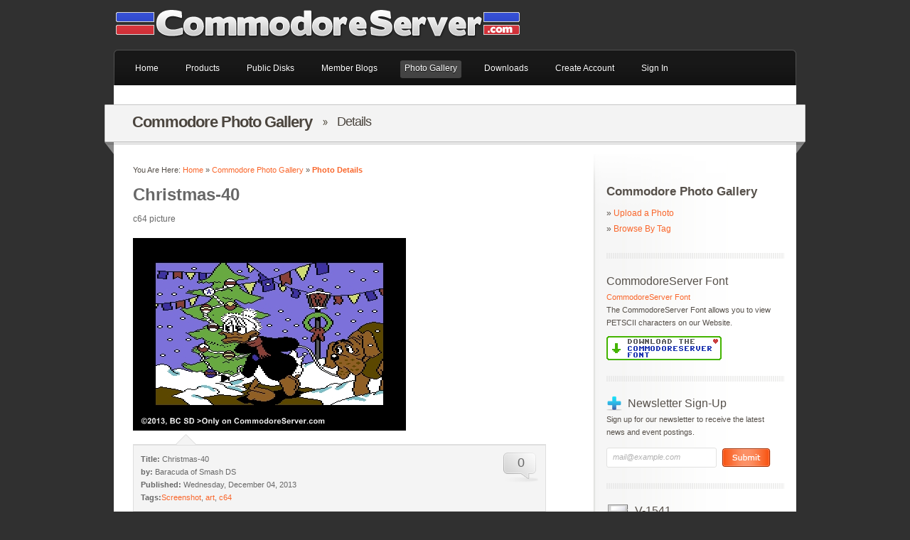

--- FILE ---
content_type: text/html
request_url: https://commodoreserver.com/CommodorePhotoDetails.asp?PID=058BEFE56E2A43D8B236C91D4331AB90
body_size: 15875
content:
<!DOCTYPE html PUBLIC "-//W3C//DTD XHTML 1.0 Transitional//EN" "http://www.w3.org/TR/xhtml1/DTD/xhtml1-transitional.dtd">
<html xmlns="http://www.w3.org/1999/xhtml" xml:lang="en">
<head>
	<meta http-equiv="Content-Type" content="text/html; charset=utf-8" />

	<title>Christmas-40 | CommodoreServer.com</title>

	<meta name="description" content="c64 picture" />

	<meta name="keywords" content="Commodore 64, Commodore, C64, Internet Programming, Blog, Social Network, Disk, Transfer D64, D64, Files, Copy, Upload, Download, Convert, RS-232" />
	<!-- Generic CSS -->
	<link href="/css/all.css" rel="stylesheet" type="text/css" media="all" />
	
	<!-- Color Specific CSS -->
	<link href="/css/styles/slate/slate.css" rel="stylesheet" type="text/css" media="all" />
	
	<!-- ColorBox CSS -->
    <link href="https://cdnjs.cloudflare.com/ajax/libs/colorbox/1.6.4/example1/colorbox.min.css" rel="stylesheet" type="text/css" media="all" />
    <style type="text/css">
        /* ColorBox CSS */
#cboxOverlay {
    background: #000 !important;
    opacity: 0.9 !important;
    position: fixed !important;
    top: 0 !important;
    left: 0 !important;
    right: 0 !important;
    bottom: 0 !important;
    z-index: 999998 !important;
}
#colorbox {
    position: fixed !important;
    top: 50% !important;
    left: 50% !important;
    transform: translate(-50%, -50%) !important;
    z-index: 999999 !important;
    outline: 0 !important;
}
#cboxWrapper {
    position: relative !important;
    z-index: 999999 !important;
}
#cboxContent {
    position: relative !important;
    z-index: 999999 !important;
    margin: 0 !important;
    padding: 0 !important;
    background: transparent !important;
    overflow: visible !important;
}
#cboxLoadedContent {
    overflow: visible !important;
    margin: 0 !important;
    padding: 0 !important;
    background: #000 !important;
}
#cboxPhoto {
    max-width: 90vw !important;
    max-height: 90vh !important;
    display: block !important;
    margin: 0 auto !important;
}
/* Navigation buttons */
#cboxPrevious, #cboxNext {
    position: fixed !important;
    top: -30px !important;
    transform: translateY(-50%) !important;
    width: 50px !important;
    height: 50px !important;
    background: rgba(0,0,0,0.7) !important;
    color: #fff !important;
    border: none !important;
    text-indent: -9999px !important;
    z-index: 1000000 !important;
    cursor: pointer !important;
}
#cboxPrevious {
    left: 20px !important;
    background: rgba(0,0,0,0.7) url('data:image/svg+xml;utf8,<svg xmlns="http://www.w3.org/2000/svg" viewBox="0 0 24 24" fill="white" width="24px" height="24px"><path d="M15.41 7.41L14 6l-6 6 6 6 1.41-1.41L10.83 12z"/></svg>') center center no-repeat !important;
}
#cboxNext {
    right: 20px !important;
    background: rgba(0,0,0,0.7) url('data:image/svg+xml;utf8,<svg xmlns="http://www.w3.org/2000/svg" viewBox="0 0 24 24" fill="white" width="24px" height="24px"><path d="M10 6L8.59 7.41 13.17 12l-4.58 4.59L10 18l6-6z"/></svg>') center center no-repeat !important;
}
#cboxClose {
    position: fixed !important;
    top: 20px !important;
    right: 20px !important;
    width: 30px !important;
    height: 30px !important;
    background: rgba(0,0,0,0.7) url('data:image/svg+xml;utf8,<svg xmlns="http://www.w3.org/2000/svg" viewBox="0 0 24 24" fill="white" width="24px" height="24px"><path d="M19 6.41L17.59 5 12 10.59 6.41 5 5 6.41 10.59 12 5 17.59 6.41 19 12 13.41 17.59 19 19 17.59 13.41 12z"/></svg>') center center no-repeat !important;
    text-indent: -9999px !important;
    z-index: 1000000 !important;
    border: none !important;
    cursor: pointer !important;
    border-radius: 50% !important;
}
/* Title and counter */
#cboxTitle, #cboxCurrent {
    position: fixed !important;
    bottom: -38px !important;
    left: 0 !important;
    right: 0 !important;
    text-align: center !important;
    color: #fff !important;
    background: rgba(0,0,0,0.7) !important;
    padding: 10px !important;
    margin: 0 !important;
    z-index: 1000000 !important;
    font-size: 14px !important;
    line-height: 1.4 !important;
}
#cboxCurrent {
    bottom: 50px !important;
    background: transparent !important;
}
    </style>
    
	<!--[if lt IE 7]><link rel="stylesheet" type="text/css" href="css/lt7.css" /><![endif]-->
    
    <!-- This is the jQuery library -->
    <script type="text/javascript" src="https://ajax.googleapis.com/ajax/libs/jquery/1.7.0/jquery.min.js"></script>
    
    <!-- Loading the Colorbox Scripts -->
    <script type="text/javascript" src="https://cdnjs.cloudflare.com/ajax/libs/jquery.colorbox/1.6.4/jquery.colorbox-min.js"></script>
    
    <!-- Loading the Custom Scripts (must be after colorbox) -->
    <script type="text/javascript" src="/js/custom.js"></script>
    
    <!-- Loading the Innerfade Slider Script -->
    <script type="text/javascript" src="/js/jquery.innerfade.js"></script>
	
	<!-- Loading the Carousel Scripts -->
	<script type="text/javascript" src="/js/jcarousellite_1.0.1.pack.js"></script>
	

<script type="text/javascript" src="/js/ckeditor/ckeditor.js"></script>

		<script src="/js/charCount.js" type="text/javascript"></script>

<meta name="google-site-verification" content="om2glce-oUF6DGax9e32Mlmre8EtM9BgLbvdbRIGZRg" />
<!-- Google tag (gtag.js) -->
<script async src="https://www.googletagmanager.com/gtag/js?id=G-FN13RH4QYH"></script>
<script>
  window.dataLayer = window.dataLayer || [];
  function gtag(){dataLayer.push(arguments);}
  gtag('js', new Date());

  gtag('config', 'G-FN13RH4QYH');
</script>

</head>
<body>
	<div id="wrapper">
		<div id="header">
			<h1 class="logo"><a href="/">Commodore 64 Files on CommodoreServer.com</a></h1>
			<div class="nav-wrapper">
				<div class="nav-wrapper-b"><!--bottom of menu graphic-->
					<div class="nav-wrapper-t"></div><!--top of menu graphic-->
					<div class="nav-wrapper-c"><!--middle of menu graphic-->
						
						<ul class="topnav">
								<li><a href="/"><strong>Home</strong><span></span></a></li>
								<li><a href="/Products.asp"><strong>Products</strong><span></span></a></li>
								<li><a href="/PublicDisks.asp"><strong>Public Disks</strong><span></span></a></li>
								<li><a href="/Blogs.asp"><strong>Member Blogs</strong><span></span></a></li>
								<li class="active"><a href="/CommodorePhotoGallery.asp"><strong>Photo Gallery</strong><span></span></a></li>
								<li><a href="/Downloads.asp"><strong>Downloads</strong><span></span></a></li>

								<li><a href="/CreateAccountForm.asp"><strong>Create Account</strong><span></span></a></li>
								<li><a href="/Login.asp"><strong>Sign In</strong><span></span></a></li>

						</ul><!--topnav ul-->
						
					</div><!--nav-wrapper-c-->
				</div><!--nav-wrapper-b-->
			</div><!--nav-wrapper-->
		</div><!--header-->
		<div id="myaccount"></div>
<script type="text/javascript">
$(document).ready(function() {
  $('#myaccount').hide();
  $('a#myaccount').click(function() {
    $('#myaccount').toggle('slow');
    return false;
  });
});
</script>

		
    <div id="main">
			<div class="main-c">
				<div class="box-wrapper">
					<div class="box-t"></div>
					<ul class="box-c title-breadcrumbs">
						<li><h2>Commodore Photo Gallery</h2></li>
						<li>Details</li>
					</ul>
					<div class="box-b"></div>
				</div><!--box wrapper-->
				
				<div id="twocolumns">
					<div id="content">
						<ul class="breadcrumbs">
							<li>You Are Here: <a href="/">Home</a>
							&raquo; <a href="/CommodorePhotoGallery.asp">Commodore Photo Gallery</a>
							&raquo; <strong><a href="/CommodorePhotoDetails.asp?PID=058BEFE56E2A43D8B236C91D4331AB90">Photo Details</a></strong></li>
						</ul>
						
						<h1>Christmas-40</h1>
						<p>c64 picture</p>
						<img src="/Commodore/PhotoGallery/058BEFE56E2A43D8B236C91D4331AB90.jpg" />
						<div class="post_meta_wrap">
							<div class="post_meta_top"><img src="images/post_meta_top.gif" alt="post_meta_top" /></div>
								<div class="post_meta">
									<div class="post_meta_left">
										<strong>Title:</strong> Christmas-40
										<br /><strong>by:</strong> Baracuda of Smash DS
										<br /><strong>Published:</strong> Wednesday, December 04, 2013
										<br /><strong>Tags:</strong><a href="/CommodorePhotoGallery.asp?Tag=Screenshot">Screenshot</a>, <a href="/CommodorePhotoGallery.asp?Tag=art">art</a>, <a href="/CommodorePhotoGallery.asp?Tag=c64">c64</a>
									</div>
									
									<div class="post_meta_right">0</div>
									
								</div><!--end post meta-->
						</div><!--end post meta wrap-->
						

	
						<div class="blogcomments">
							
									<h3>Leave a Comment</h3>

												You must be signed-in to post comments.

						
            </div><!--blogcomments-->
            
            
            
          </div><!--content-->
					
					<!--right col -->
          <div id="sidebar" class="aside">
						<div class="sidebar-holder">
							<div class="sidebar-frame">

								<div class="side-box-wrapper">
									<div class="side-box">
										<h2>Commodore Photo Gallery</h2>
										
										<ul class="blog_cats">
											<li>&raquo; <a href="/CommodorePhotoAddForm.asp">Upload a Photo</a></li>
											<li>&raquo; <a href="/CommodorePhotoFindByTag.asp">Browse By Tag</a></li>
										</ul>
									</div>
								</div>
								
								<div class="side-box-wrapper">
									
									<div class="side-box">
										<h3>CommodoreServer Font</h3>
										<div>
											<a href="BlogEntryView.asp?EID=C1BE965E77A14734875AD8018497C154">CommodoreServer Font</a>
											<p>The CommodoreServer Font allows you to view PETSCII characters on our Website.</p>
										</div>
										<div>
											<a href="FileDownload.asp?FID=BEF9A7E665EB4A3E964459A2E60DBA96"><img src="/images/commodoreserverfont.gif" alt="Download the CommodoreServer Font" /></a>
										</div>
									</div><!--side-box-->
									
									
									<div class="side-box">
										<h3><img src="images/ico-plus.png" alt="" width="22" height="21" />Newsletter Sign-Up</h3>
										<p>Sign up for our newsletter to receive the latest news and event postings.</p>
										
										<form action="NewsletterSignup.asp" class="signup-form" method="post">
											<fieldset>
												<div class="row">
													<input type="text" name="txtEmail" class="signup-form-input" onfocus="if (this.value == 'mail@example.com') {this.value = '';}" onblur="if (this.value == '') {this.value = 'mail@example.com';}" value="mail@example.com" />
												</div>
												<input type="submit" class="signup-form-submit" value="Submit" />
											</fieldset>
										</form>
									</div><!--side-box-->
									
                  <div class="side-box">
										<h3><img src="images/5_25-floppy.png" alt="" width="32" height="32" />V-1541</h3>
										<p>To access CommodoreServer.com from your Commodore 64 computer, you need to run the V-1541
										program on your C64. You may download the V-1541 disk image, but you will need to
										transfer it to a floppy disk. You will also need an Internet modem that supports RS-232 to Ethernet,
										such as the <a href="Products.asp">Comet64 Internet Modem</a>.</p>
										<p><img src="/icons/silk/drive_web.png" />&nbsp;<a href="/PublicDiskDetails.asp?DID=3FD61488783140DF847D1F5C2B6B1D59">Download V-1541.D64</a></p>
									</div><!--side-box-->
									
								</div><!--side-box-wrapper-->


							</div><!--sidebar-frame-->
						</div><!--sidebar-holder-->
					</div><!--sidebar-->
					
					
				</div><!--two columns-->
			</div><!--mainc-->
		</div><!--main-->
		<div id="footer">
			<div class="links">
				<div class="blog-news">
					<h4><img src="images/ico-blog.png" alt="" width="19" height="17" />Getting Started</h4>
					<p>Quick links to get started using CommodoreServer.com</p>
					<ul>
						<li><a href="/BlogEntryView.asp?EID=E2011E781EBE425EAE075DA8793DAE93">Discover CommodoreServer</a></li>
						<li><a href="/BlogEntryView.asp?EID=1DD6796508924B6C9218C0EAABDAA131">Upload Disks</a></li>
						<li><a href="/BlogEntryView.asp?EID=C1BE965E77A14734875AD8018497C154">Download the<br />CommodoreServer Font</a></li>
						<li><a href="/BlogEntryView.asp?EID=031CFDF1A20744D2B8C59F72B977C688">Add PRG and SEQ Files Online</a></li>
						<li><a href="/Products.asp">Purchase an Internet Modem</a></li>
						<li><a href="/BlogEntryView.asp?EID=9ABF9EE56AF3486AB8B167F2BEC327DF">Get V-1541</a></li>
						<li><a href="/BlogEntryView.asp?EID=BABDFF1E97014E40BF547A4117F3BD6E">Access Disks from your Commodore 64</a></li>
					</ul>
				</div><!-- end blog news-->
				
        <div class="blog-news">
					<h4><img src="images/ico-blog.png" alt="" width="19" height="17" />Help &amp; Features</h4>
					<ul>
						<li><a href="FAQ.asp">F.A.Q.</a></li>
						<li><a href="/BlogEntryView.asp?EID=F953E71737CB49458E983685EE3128E4">What is V-1541?</a></li>
						<li><a href="/BlogEntryView.asp?EID=9D133160E7C344A398EC1F45AEF4BF32">CSIP Programmer's Guide</a></li>
						<li><a href="/BlogEntryView.asp?EID=E32942483EA9411DAA21A096AD6AEDDD">Comet64 Configuration</a></li>
						<li><a href="/BlogEntryView.asp?EID=FC95D2C85D6F4FF593FB760F024B65E2">Using the Wiz Config Utility to View/Change Comet64 Settings</a></li>
						<li><a href="/BlogEntryView.asp?EID=667167E91776403F96832FD6D56AA6C0">Comet64 Assembly Instructions</a></li>
						<li><a href="/BlogEntryView.asp?EID=47E895683C6A41D0B899B47FFBA01B01">Create Public Disks</a></li>
						<li><a href="/BlogEntryView.asp?EID=5B9DFC4C28BA45A1B5BDF260D39FCB7B">Access the Internet Using V-1541 in VICE</a></li>
						<li><a href="/BlogEntryView.asp?EID=CDB68A9028654CCEA758D37C6DB3E05B">Access the Internet Using RR-NET in VICE</a></li>
						<li><a href="/BlogEntryView.asp?EID=5A58F46F698E49478007590790399062">Using your Flyer with CommodoreServer</a></li>
						<li><a href="/BlogEntryView.asp?EID=B2390ADB558F4DBF9D949D0651AC0ED8">Overview of CommodoreServer's Multi-player Gaming Service</a></li>
					</ul>
				</div><!-- end twitter news-->
				
        <div class="nav">
					<h4>Browse</h4>
					<ul>
						<li><a href="/">Home</a></li>
						<li><a href="/Products.asp">Products</a></li>
						<li><a href="/PublicDisks.asp">Public Disks</a></li>
						<li><a href="/Blogs.asp">Member Blogs</a></li>
						<li><a href="/Downloads.asp">Downloads</a></li>
						<li><a href="/FAQ.asp">F.A.Q.</a></li>
						<li><a href="/Pricing.asp">Pricing</a></li>
						<li><a href="/Feedback.asp">Feedback</a></li>
					</ul>
				</div><!--end footer navs-->
				
        <div class="connect">
					<h4>Follow Us</h4>
					<ul>
						<li><a href="https://www.facebook.com/CommodoreServer/" target="_blank"><img src="images/ico-facebook.png" alt="" width="32" height="32" /></a></li>
						<li><a href="http://www.twitter.com/commodoreserver" target="_blank"><img src="images/ico-twitter.png" alt="" width="32" height="32" /></a></li>
					</ul>
				</div><!--end social links-->
			</div><!--end links-->
			
            <div class="copy">
				<ul>
					<li><a href="feedback.asp">Leave Feedback</a> | <a href="privacy.asp">Privacy Policy</a> | <a href="TOS.asp">Terms of Service</a> | <a href="Credits.asp">Credits</a></li>
				</ul>
				&copy; 2009-2026 CommodoreServer.com.  All rights reserved.
			</div><!--copyright area-->
		
        </div><!--footer-->
	</div><!-- end wrapper -->

</body>
</html>


--- FILE ---
content_type: application/x-javascript
request_url: https://commodoreserver.com/js/custom.js
body_size: 4265
content:
//This file contains a the drop down menu script, a script to fix the z-index issues that occur with the slider/navs in IE, and initializes the colorbox and innerfade script.

//Drop Down Loader
$(document).ready(function(){

	$("ul.topnav li span").hover(function() { //When trigger hovered over...
		
		//Following events are applied to the subnav itself (moving subnav up and down)
		$(this).parent().find("ul.subnav").stop().slideDown('fast').show('slow', function(){
			$(this).height("auto");
		}); //Drop down the subnav on click


		$(this).parent().hover(function() {
		}, function(){	
			$(this).parent().find("ul.subnav").stop().slideUp('slow'); //When the mouse hovers out of the subnav, move it back up
		});

		//Following events are applied to the trigger (Hover events for the trigger)
		}).hover(function() { 
			$(this).addClass("subhover"); //On hover over, add class "subhover"
		}, function(){	//On Hover Out
			$(this).removeClass("subhover"); //On hover out, remove class "subhover"
	});

});

//Fixes Z-Index Issues for specific elements
$(function() {
    var zIndexNumber = 1000;
    // Only apply to specific elements that need z-index adjustments
    $('.dropdown, .modal, .popup, .tooltip, .slider').each(function() {
        $(this).css('z-index', zIndexNumber);
        zIndexNumber -= 10;
    });
});


//Initializes the Innerfade Script	
$(document).ready(
	function(){
		$('#slides').innerfade({
			speed: 1000,
			timeout: 9000,
			type: 'sequence',
			containerheight: '283px'
		});
});


// Wait for the document to be fully loaded
jQuery(document).ready(function($) {
    // Initialize colorbox for all links with rel="colorbox" or class="colorbox"
    $('a[rel="colorbox"], a.colorbox').colorbox({
        transition: 'none', // No animation for better performance
        speed: 0, // Instant display
        maxWidth: '90%',
        maxHeight: '90%',
        scalePhotos: true,
        scrolling: false,
        fixed: true,
        opacity: 0.9,
        returnFocus: true,
        photo: true,
        overlayClose: true,
        closeButton: true,
        current: 'Image {current} of {total}',
        previous: 'Previous',
        next: 'Next',
        close: 'Close',
        xhrError: 'This content failed to load.',
        imgError: 'This image failed to load',
        preload: 1, // Preload next image
        rel: 'colorbox', // Group images
        retinaImage: true, // Better quality for retina displays
        title: function() {
            return $(this).attr('title') || '';
        },
        onComplete: function() {
            // Ensure proper dimensions and centering
            $.colorbox.resize({
                innerWidth: 'auto',
                innerHeight: 'auto',
                width: 'auto',
                height: 'auto'
            });
            
            // Make sure the image is properly centered
            var $img = $('#cboxPhoto');
            if ($img.length) {
                $img.css({
                    'max-width': '100%',
                    'max-height': '90vh',
                    'margin': '0 auto',
                    'display': 'block'
                });
            }
        },
        onLoad: function() {
            // Ensure the overlay covers the entire viewport
            $('#cboxOverlay').css({
                'position': 'fixed',
                'top': '0',
                'left': '0',
                'width': '100%',
                'height': '100%'
            });
            
            // Position the colorbox container
            $('#colorbox').css({
                'position': 'fixed',
                'top': '50%',
                'left': '50%',
                'transform': 'translate(-50%, -50%)',
                'z-index': '1000000'
            });
        }
    });

    // Loads the call for the external file (form.html)
    $("#click").click(function(){ 
        $('#click').css({"background-color":"#f00", "color":"#fff", "cursor":"inherit"}).text("Open this window again and this message will still be here.");
        return false;
    });
    
    // Handle window resize to maintain proper centering
    $(window).resize(function() {
        if ($.colorbox) {
            $.colorbox.resize();
        }
    });
});
